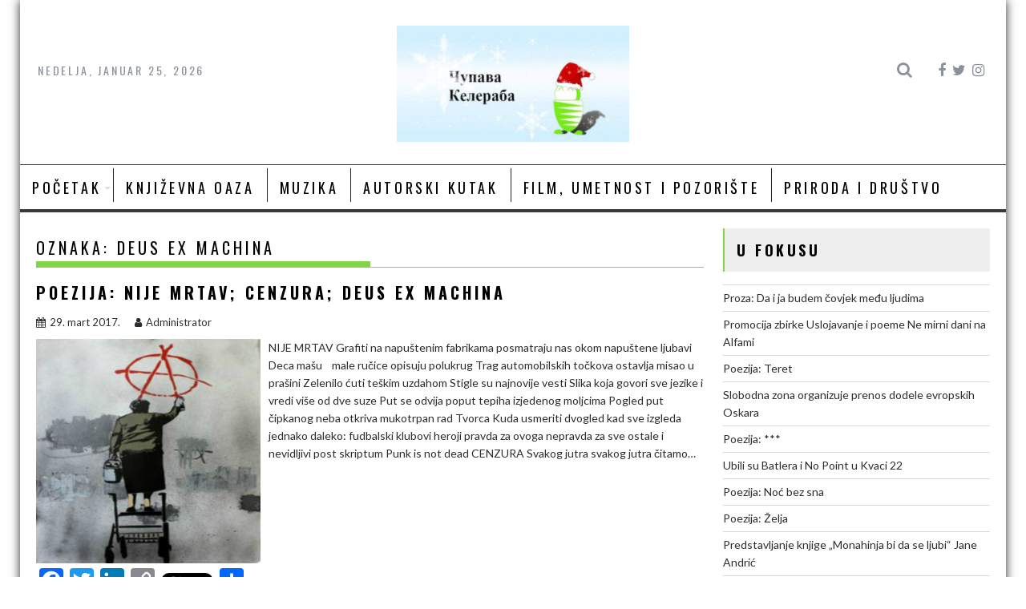

--- FILE ---
content_type: text/html; charset=UTF-8
request_url: https://www.cupavakeleraba.com/tag/deus-ex-machina/
body_size: 79560
content:
<!DOCTYPE html><html dir="ltr" lang="sr-RS" prefix="og: https://ogp.me/ns#" prefix="og: http://ogp.me/ns#">
			<head>

				<meta charset="UTF-8">
		<meta name="viewport" content="width=device-width, initial-scale=1">
		<link rel="profile" href="http://gmpg.org/xfn/11">
		<link rel="pingback" href="https://www.cupavakeleraba.com/xmlrpc.php">
		<title>Deus ex machina - Čupava Keleraba</title>

		<!-- All in One SEO 4.9.3 - aioseo.com -->
	<meta name="robots" content="max-image-preview:large" />
	<link rel="canonical" href="https://www.cupavakeleraba.com/tag/deus-ex-machina/" />
	<meta name="generator" content="All in One SEO (AIOSEO) 4.9.3" />
		<script type="application/ld+json" class="aioseo-schema">
			{"@context":"https:\/\/schema.org","@graph":[{"@type":"BreadcrumbList","@id":"https:\/\/www.cupavakeleraba.com\/tag\/deus-ex-machina\/#breadcrumblist","itemListElement":[{"@type":"ListItem","@id":"https:\/\/www.cupavakeleraba.com#listItem","position":1,"name":"Home","item":"https:\/\/www.cupavakeleraba.com","nextItem":{"@type":"ListItem","@id":"https:\/\/www.cupavakeleraba.com\/tag\/deus-ex-machina\/#listItem","name":"Deus ex machina"}},{"@type":"ListItem","@id":"https:\/\/www.cupavakeleraba.com\/tag\/deus-ex-machina\/#listItem","position":2,"name":"Deus ex machina","previousItem":{"@type":"ListItem","@id":"https:\/\/www.cupavakeleraba.com#listItem","name":"Home"}}]},{"@type":"CollectionPage","@id":"https:\/\/www.cupavakeleraba.com\/tag\/deus-ex-machina\/#collectionpage","url":"https:\/\/www.cupavakeleraba.com\/tag\/deus-ex-machina\/","name":"Deus ex machina - \u010cupava Keleraba","inLanguage":"sr-RS","isPartOf":{"@id":"https:\/\/www.cupavakeleraba.com\/#website"},"breadcrumb":{"@id":"https:\/\/www.cupavakeleraba.com\/tag\/deus-ex-machina\/#breadcrumblist"}},{"@type":"Organization","@id":"https:\/\/www.cupavakeleraba.com\/#organization","name":"\u010cupava Keleraba","description":"Sajt posve\u0107en promociji kulture i dru\u0161tva","url":"https:\/\/www.cupavakeleraba.com\/","telephone":"+381643111314","logo":{"@type":"ImageObject","url":"https:\/\/www.cupavakeleraba.com\/","@id":"https:\/\/www.cupavakeleraba.com\/tag\/deus-ex-machina\/#organizationLogo"},"image":{"@id":"https:\/\/www.cupavakeleraba.com\/tag\/deus-ex-machina\/#organizationLogo"},"sameAs":["https:\/\/facebook.com\/","https:\/\/instagram.com\/"]},{"@type":"WebSite","@id":"https:\/\/www.cupavakeleraba.com\/#website","url":"https:\/\/www.cupavakeleraba.com\/","name":"\u010cupava Keleraba","description":"Sajt posve\u0107en promociji kulture i dru\u0161tva","inLanguage":"sr-RS","publisher":{"@id":"https:\/\/www.cupavakeleraba.com\/#organization"}}]}
		</script>
		<!-- All in One SEO -->

<link rel='dns-prefetch' href='//static.addtoany.com' />
<link rel='dns-prefetch' href='//fonts.googleapis.com' />
<link rel="alternate" type="application/rss+xml" title="Čupava Keleraba &raquo; dovod" href="https://www.cupavakeleraba.com/feed/" />
<link rel="alternate" type="application/rss+xml" title="Čupava Keleraba &raquo; dovod komentara" href="https://www.cupavakeleraba.com/comments/feed/" />
<link rel="alternate" type="application/rss+xml" title="Čupava Keleraba &raquo; dovod oznake Deus ex machina" href="https://www.cupavakeleraba.com/tag/deus-ex-machina/feed/" />
		<!-- This site uses the Google Analytics by MonsterInsights plugin v9.11.1 - Using Analytics tracking - https://www.monsterinsights.com/ -->
							<script src="//www.googletagmanager.com/gtag/js?id=G-T8J7QYBTVQ"  data-cfasync="false" data-wpfc-render="false" type="text/javascript" async></script>
			<script data-cfasync="false" data-wpfc-render="false" type="text/javascript">
				var mi_version = '9.11.1';
				var mi_track_user = true;
				var mi_no_track_reason = '';
								var MonsterInsightsDefaultLocations = {"page_location":"https:\/\/www.cupavakeleraba.com\/tag\/deus-ex-machina\/"};
								if ( typeof MonsterInsightsPrivacyGuardFilter === 'function' ) {
					var MonsterInsightsLocations = (typeof MonsterInsightsExcludeQuery === 'object') ? MonsterInsightsPrivacyGuardFilter( MonsterInsightsExcludeQuery ) : MonsterInsightsPrivacyGuardFilter( MonsterInsightsDefaultLocations );
				} else {
					var MonsterInsightsLocations = (typeof MonsterInsightsExcludeQuery === 'object') ? MonsterInsightsExcludeQuery : MonsterInsightsDefaultLocations;
				}

								var disableStrs = [
										'ga-disable-G-T8J7QYBTVQ',
									];

				/* Function to detect opted out users */
				function __gtagTrackerIsOptedOut() {
					for (var index = 0; index < disableStrs.length; index++) {
						if (document.cookie.indexOf(disableStrs[index] + '=true') > -1) {
							return true;
						}
					}

					return false;
				}

				/* Disable tracking if the opt-out cookie exists. */
				if (__gtagTrackerIsOptedOut()) {
					for (var index = 0; index < disableStrs.length; index++) {
						window[disableStrs[index]] = true;
					}
				}

				/* Opt-out function */
				function __gtagTrackerOptout() {
					for (var index = 0; index < disableStrs.length; index++) {
						document.cookie = disableStrs[index] + '=true; expires=Thu, 31 Dec 2099 23:59:59 UTC; path=/';
						window[disableStrs[index]] = true;
					}
				}

				if ('undefined' === typeof gaOptout) {
					function gaOptout() {
						__gtagTrackerOptout();
					}
				}
								window.dataLayer = window.dataLayer || [];

				window.MonsterInsightsDualTracker = {
					helpers: {},
					trackers: {},
				};
				if (mi_track_user) {
					function __gtagDataLayer() {
						dataLayer.push(arguments);
					}

					function __gtagTracker(type, name, parameters) {
						if (!parameters) {
							parameters = {};
						}

						if (parameters.send_to) {
							__gtagDataLayer.apply(null, arguments);
							return;
						}

						if (type === 'event') {
														parameters.send_to = monsterinsights_frontend.v4_id;
							var hookName = name;
							if (typeof parameters['event_category'] !== 'undefined') {
								hookName = parameters['event_category'] + ':' + name;
							}

							if (typeof MonsterInsightsDualTracker.trackers[hookName] !== 'undefined') {
								MonsterInsightsDualTracker.trackers[hookName](parameters);
							} else {
								__gtagDataLayer('event', name, parameters);
							}
							
						} else {
							__gtagDataLayer.apply(null, arguments);
						}
					}

					__gtagTracker('js', new Date());
					__gtagTracker('set', {
						'developer_id.dZGIzZG': true,
											});
					if ( MonsterInsightsLocations.page_location ) {
						__gtagTracker('set', MonsterInsightsLocations);
					}
										__gtagTracker('config', 'G-T8J7QYBTVQ', {"forceSSL":"true"} );
										window.gtag = __gtagTracker;										(function () {
						/* https://developers.google.com/analytics/devguides/collection/analyticsjs/ */
						/* ga and __gaTracker compatibility shim. */
						var noopfn = function () {
							return null;
						};
						var newtracker = function () {
							return new Tracker();
						};
						var Tracker = function () {
							return null;
						};
						var p = Tracker.prototype;
						p.get = noopfn;
						p.set = noopfn;
						p.send = function () {
							var args = Array.prototype.slice.call(arguments);
							args.unshift('send');
							__gaTracker.apply(null, args);
						};
						var __gaTracker = function () {
							var len = arguments.length;
							if (len === 0) {
								return;
							}
							var f = arguments[len - 1];
							if (typeof f !== 'object' || f === null || typeof f.hitCallback !== 'function') {
								if ('send' === arguments[0]) {
									var hitConverted, hitObject = false, action;
									if ('event' === arguments[1]) {
										if ('undefined' !== typeof arguments[3]) {
											hitObject = {
												'eventAction': arguments[3],
												'eventCategory': arguments[2],
												'eventLabel': arguments[4],
												'value': arguments[5] ? arguments[5] : 1,
											}
										}
									}
									if ('pageview' === arguments[1]) {
										if ('undefined' !== typeof arguments[2]) {
											hitObject = {
												'eventAction': 'page_view',
												'page_path': arguments[2],
											}
										}
									}
									if (typeof arguments[2] === 'object') {
										hitObject = arguments[2];
									}
									if (typeof arguments[5] === 'object') {
										Object.assign(hitObject, arguments[5]);
									}
									if ('undefined' !== typeof arguments[1].hitType) {
										hitObject = arguments[1];
										if ('pageview' === hitObject.hitType) {
											hitObject.eventAction = 'page_view';
										}
									}
									if (hitObject) {
										action = 'timing' === arguments[1].hitType ? 'timing_complete' : hitObject.eventAction;
										hitConverted = mapArgs(hitObject);
										__gtagTracker('event', action, hitConverted);
									}
								}
								return;
							}

							function mapArgs(args) {
								var arg, hit = {};
								var gaMap = {
									'eventCategory': 'event_category',
									'eventAction': 'event_action',
									'eventLabel': 'event_label',
									'eventValue': 'event_value',
									'nonInteraction': 'non_interaction',
									'timingCategory': 'event_category',
									'timingVar': 'name',
									'timingValue': 'value',
									'timingLabel': 'event_label',
									'page': 'page_path',
									'location': 'page_location',
									'title': 'page_title',
									'referrer' : 'page_referrer',
								};
								for (arg in args) {
																		if (!(!args.hasOwnProperty(arg) || !gaMap.hasOwnProperty(arg))) {
										hit[gaMap[arg]] = args[arg];
									} else {
										hit[arg] = args[arg];
									}
								}
								return hit;
							}

							try {
								f.hitCallback();
							} catch (ex) {
							}
						};
						__gaTracker.create = newtracker;
						__gaTracker.getByName = newtracker;
						__gaTracker.getAll = function () {
							return [];
						};
						__gaTracker.remove = noopfn;
						__gaTracker.loaded = true;
						window['__gaTracker'] = __gaTracker;
					})();
									} else {
										console.log("");
					(function () {
						function __gtagTracker() {
							return null;
						}

						window['__gtagTracker'] = __gtagTracker;
						window['gtag'] = __gtagTracker;
					})();
									}
			</script>
							<!-- / Google Analytics by MonsterInsights -->
		<style id='wp-img-auto-sizes-contain-inline-css' type='text/css'>
img:is([sizes=auto i],[sizes^="auto," i]){contain-intrinsic-size:3000px 1500px}
/*# sourceURL=wp-img-auto-sizes-contain-inline-css */
</style>
<style id='wp-emoji-styles-inline-css' type='text/css'>

	img.wp-smiley, img.emoji {
		display: inline !important;
		border: none !important;
		box-shadow: none !important;
		height: 1em !important;
		width: 1em !important;
		margin: 0 0.07em !important;
		vertical-align: -0.1em !important;
		background: none !important;
		padding: 0 !important;
	}
/*# sourceURL=wp-emoji-styles-inline-css */
</style>
<style id='wp-block-library-inline-css' type='text/css'>
:root{--wp-block-synced-color:#7a00df;--wp-block-synced-color--rgb:122,0,223;--wp-bound-block-color:var(--wp-block-synced-color);--wp-editor-canvas-background:#ddd;--wp-admin-theme-color:#007cba;--wp-admin-theme-color--rgb:0,124,186;--wp-admin-theme-color-darker-10:#006ba1;--wp-admin-theme-color-darker-10--rgb:0,107,160.5;--wp-admin-theme-color-darker-20:#005a87;--wp-admin-theme-color-darker-20--rgb:0,90,135;--wp-admin-border-width-focus:2px}@media (min-resolution:192dpi){:root{--wp-admin-border-width-focus:1.5px}}.wp-element-button{cursor:pointer}:root .has-very-light-gray-background-color{background-color:#eee}:root .has-very-dark-gray-background-color{background-color:#313131}:root .has-very-light-gray-color{color:#eee}:root .has-very-dark-gray-color{color:#313131}:root .has-vivid-green-cyan-to-vivid-cyan-blue-gradient-background{background:linear-gradient(135deg,#00d084,#0693e3)}:root .has-purple-crush-gradient-background{background:linear-gradient(135deg,#34e2e4,#4721fb 50%,#ab1dfe)}:root .has-hazy-dawn-gradient-background{background:linear-gradient(135deg,#faaca8,#dad0ec)}:root .has-subdued-olive-gradient-background{background:linear-gradient(135deg,#fafae1,#67a671)}:root .has-atomic-cream-gradient-background{background:linear-gradient(135deg,#fdd79a,#004a59)}:root .has-nightshade-gradient-background{background:linear-gradient(135deg,#330968,#31cdcf)}:root .has-midnight-gradient-background{background:linear-gradient(135deg,#020381,#2874fc)}:root{--wp--preset--font-size--normal:16px;--wp--preset--font-size--huge:42px}.has-regular-font-size{font-size:1em}.has-larger-font-size{font-size:2.625em}.has-normal-font-size{font-size:var(--wp--preset--font-size--normal)}.has-huge-font-size{font-size:var(--wp--preset--font-size--huge)}.has-text-align-center{text-align:center}.has-text-align-left{text-align:left}.has-text-align-right{text-align:right}.has-fit-text{white-space:nowrap!important}#end-resizable-editor-section{display:none}.aligncenter{clear:both}.items-justified-left{justify-content:flex-start}.items-justified-center{justify-content:center}.items-justified-right{justify-content:flex-end}.items-justified-space-between{justify-content:space-between}.screen-reader-text{border:0;clip-path:inset(50%);height:1px;margin:-1px;overflow:hidden;padding:0;position:absolute;width:1px;word-wrap:normal!important}.screen-reader-text:focus{background-color:#ddd;clip-path:none;color:#444;display:block;font-size:1em;height:auto;left:5px;line-height:normal;padding:15px 23px 14px;text-decoration:none;top:5px;width:auto;z-index:100000}html :where(.has-border-color){border-style:solid}html :where([style*=border-top-color]){border-top-style:solid}html :where([style*=border-right-color]){border-right-style:solid}html :where([style*=border-bottom-color]){border-bottom-style:solid}html :where([style*=border-left-color]){border-left-style:solid}html :where([style*=border-width]){border-style:solid}html :where([style*=border-top-width]){border-top-style:solid}html :where([style*=border-right-width]){border-right-style:solid}html :where([style*=border-bottom-width]){border-bottom-style:solid}html :where([style*=border-left-width]){border-left-style:solid}html :where(img[class*=wp-image-]){height:auto;max-width:100%}:where(figure){margin:0 0 1em}html :where(.is-position-sticky){--wp-admin--admin-bar--position-offset:var(--wp-admin--admin-bar--height,0px)}@media screen and (max-width:600px){html :where(.is-position-sticky){--wp-admin--admin-bar--position-offset:0px}}

/*# sourceURL=wp-block-library-inline-css */
</style><style id='wp-block-image-inline-css' type='text/css'>
.wp-block-image>a,.wp-block-image>figure>a{display:inline-block}.wp-block-image img{box-sizing:border-box;height:auto;max-width:100%;vertical-align:bottom}@media not (prefers-reduced-motion){.wp-block-image img.hide{visibility:hidden}.wp-block-image img.show{animation:show-content-image .4s}}.wp-block-image[style*=border-radius] img,.wp-block-image[style*=border-radius]>a{border-radius:inherit}.wp-block-image.has-custom-border img{box-sizing:border-box}.wp-block-image.aligncenter{text-align:center}.wp-block-image.alignfull>a,.wp-block-image.alignwide>a{width:100%}.wp-block-image.alignfull img,.wp-block-image.alignwide img{height:auto;width:100%}.wp-block-image .aligncenter,.wp-block-image .alignleft,.wp-block-image .alignright,.wp-block-image.aligncenter,.wp-block-image.alignleft,.wp-block-image.alignright{display:table}.wp-block-image .aligncenter>figcaption,.wp-block-image .alignleft>figcaption,.wp-block-image .alignright>figcaption,.wp-block-image.aligncenter>figcaption,.wp-block-image.alignleft>figcaption,.wp-block-image.alignright>figcaption{caption-side:bottom;display:table-caption}.wp-block-image .alignleft{float:left;margin:.5em 1em .5em 0}.wp-block-image .alignright{float:right;margin:.5em 0 .5em 1em}.wp-block-image .aligncenter{margin-left:auto;margin-right:auto}.wp-block-image :where(figcaption){margin-bottom:1em;margin-top:.5em}.wp-block-image.is-style-circle-mask img{border-radius:9999px}@supports ((-webkit-mask-image:none) or (mask-image:none)) or (-webkit-mask-image:none){.wp-block-image.is-style-circle-mask img{border-radius:0;-webkit-mask-image:url('data:image/svg+xml;utf8,<svg viewBox="0 0 100 100" xmlns="http://www.w3.org/2000/svg"><circle cx="50" cy="50" r="50"/></svg>');mask-image:url('data:image/svg+xml;utf8,<svg viewBox="0 0 100 100" xmlns="http://www.w3.org/2000/svg"><circle cx="50" cy="50" r="50"/></svg>');mask-mode:alpha;-webkit-mask-position:center;mask-position:center;-webkit-mask-repeat:no-repeat;mask-repeat:no-repeat;-webkit-mask-size:contain;mask-size:contain}}:root :where(.wp-block-image.is-style-rounded img,.wp-block-image .is-style-rounded img){border-radius:9999px}.wp-block-image figure{margin:0}.wp-lightbox-container{display:flex;flex-direction:column;position:relative}.wp-lightbox-container img{cursor:zoom-in}.wp-lightbox-container img:hover+button{opacity:1}.wp-lightbox-container button{align-items:center;backdrop-filter:blur(16px) saturate(180%);background-color:#5a5a5a40;border:none;border-radius:4px;cursor:zoom-in;display:flex;height:20px;justify-content:center;opacity:0;padding:0;position:absolute;right:16px;text-align:center;top:16px;width:20px;z-index:100}@media not (prefers-reduced-motion){.wp-lightbox-container button{transition:opacity .2s ease}}.wp-lightbox-container button:focus-visible{outline:3px auto #5a5a5a40;outline:3px auto -webkit-focus-ring-color;outline-offset:3px}.wp-lightbox-container button:hover{cursor:pointer;opacity:1}.wp-lightbox-container button:focus{opacity:1}.wp-lightbox-container button:focus,.wp-lightbox-container button:hover,.wp-lightbox-container button:not(:hover):not(:active):not(.has-background){background-color:#5a5a5a40;border:none}.wp-lightbox-overlay{box-sizing:border-box;cursor:zoom-out;height:100vh;left:0;overflow:hidden;position:fixed;top:0;visibility:hidden;width:100%;z-index:100000}.wp-lightbox-overlay .close-button{align-items:center;cursor:pointer;display:flex;justify-content:center;min-height:40px;min-width:40px;padding:0;position:absolute;right:calc(env(safe-area-inset-right) + 16px);top:calc(env(safe-area-inset-top) + 16px);z-index:5000000}.wp-lightbox-overlay .close-button:focus,.wp-lightbox-overlay .close-button:hover,.wp-lightbox-overlay .close-button:not(:hover):not(:active):not(.has-background){background:none;border:none}.wp-lightbox-overlay .lightbox-image-container{height:var(--wp--lightbox-container-height);left:50%;overflow:hidden;position:absolute;top:50%;transform:translate(-50%,-50%);transform-origin:top left;width:var(--wp--lightbox-container-width);z-index:9999999999}.wp-lightbox-overlay .wp-block-image{align-items:center;box-sizing:border-box;display:flex;height:100%;justify-content:center;margin:0;position:relative;transform-origin:0 0;width:100%;z-index:3000000}.wp-lightbox-overlay .wp-block-image img{height:var(--wp--lightbox-image-height);min-height:var(--wp--lightbox-image-height);min-width:var(--wp--lightbox-image-width);width:var(--wp--lightbox-image-width)}.wp-lightbox-overlay .wp-block-image figcaption{display:none}.wp-lightbox-overlay button{background:none;border:none}.wp-lightbox-overlay .scrim{background-color:#fff;height:100%;opacity:.9;position:absolute;width:100%;z-index:2000000}.wp-lightbox-overlay.active{visibility:visible}@media not (prefers-reduced-motion){.wp-lightbox-overlay.active{animation:turn-on-visibility .25s both}.wp-lightbox-overlay.active img{animation:turn-on-visibility .35s both}.wp-lightbox-overlay.show-closing-animation:not(.active){animation:turn-off-visibility .35s both}.wp-lightbox-overlay.show-closing-animation:not(.active) img{animation:turn-off-visibility .25s both}.wp-lightbox-overlay.zoom.active{animation:none;opacity:1;visibility:visible}.wp-lightbox-overlay.zoom.active .lightbox-image-container{animation:lightbox-zoom-in .4s}.wp-lightbox-overlay.zoom.active .lightbox-image-container img{animation:none}.wp-lightbox-overlay.zoom.active .scrim{animation:turn-on-visibility .4s forwards}.wp-lightbox-overlay.zoom.show-closing-animation:not(.active){animation:none}.wp-lightbox-overlay.zoom.show-closing-animation:not(.active) .lightbox-image-container{animation:lightbox-zoom-out .4s}.wp-lightbox-overlay.zoom.show-closing-animation:not(.active) .lightbox-image-container img{animation:none}.wp-lightbox-overlay.zoom.show-closing-animation:not(.active) .scrim{animation:turn-off-visibility .4s forwards}}@keyframes show-content-image{0%{visibility:hidden}99%{visibility:hidden}to{visibility:visible}}@keyframes turn-on-visibility{0%{opacity:0}to{opacity:1}}@keyframes turn-off-visibility{0%{opacity:1;visibility:visible}99%{opacity:0;visibility:visible}to{opacity:0;visibility:hidden}}@keyframes lightbox-zoom-in{0%{transform:translate(calc((-100vw + var(--wp--lightbox-scrollbar-width))/2 + var(--wp--lightbox-initial-left-position)),calc(-50vh + var(--wp--lightbox-initial-top-position))) scale(var(--wp--lightbox-scale))}to{transform:translate(-50%,-50%) scale(1)}}@keyframes lightbox-zoom-out{0%{transform:translate(-50%,-50%) scale(1);visibility:visible}99%{visibility:visible}to{transform:translate(calc((-100vw + var(--wp--lightbox-scrollbar-width))/2 + var(--wp--lightbox-initial-left-position)),calc(-50vh + var(--wp--lightbox-initial-top-position))) scale(var(--wp--lightbox-scale));visibility:hidden}}
/*# sourceURL=https://www.cupavakeleraba.com/wp-includes/blocks/image/style.min.css */
</style>
<style id='wp-block-image-theme-inline-css' type='text/css'>
:root :where(.wp-block-image figcaption){color:#555;font-size:13px;text-align:center}.is-dark-theme :root :where(.wp-block-image figcaption){color:#ffffffa6}.wp-block-image{margin:0 0 1em}
/*# sourceURL=https://www.cupavakeleraba.com/wp-includes/blocks/image/theme.min.css */
</style>
<style id='global-styles-inline-css' type='text/css'>
:root{--wp--preset--aspect-ratio--square: 1;--wp--preset--aspect-ratio--4-3: 4/3;--wp--preset--aspect-ratio--3-4: 3/4;--wp--preset--aspect-ratio--3-2: 3/2;--wp--preset--aspect-ratio--2-3: 2/3;--wp--preset--aspect-ratio--16-9: 16/9;--wp--preset--aspect-ratio--9-16: 9/16;--wp--preset--color--black: #000000;--wp--preset--color--cyan-bluish-gray: #abb8c3;--wp--preset--color--white: #ffffff;--wp--preset--color--pale-pink: #f78da7;--wp--preset--color--vivid-red: #cf2e2e;--wp--preset--color--luminous-vivid-orange: #ff6900;--wp--preset--color--luminous-vivid-amber: #fcb900;--wp--preset--color--light-green-cyan: #7bdcb5;--wp--preset--color--vivid-green-cyan: #00d084;--wp--preset--color--pale-cyan-blue: #8ed1fc;--wp--preset--color--vivid-cyan-blue: #0693e3;--wp--preset--color--vivid-purple: #9b51e0;--wp--preset--gradient--vivid-cyan-blue-to-vivid-purple: linear-gradient(135deg,rgb(6,147,227) 0%,rgb(155,81,224) 100%);--wp--preset--gradient--light-green-cyan-to-vivid-green-cyan: linear-gradient(135deg,rgb(122,220,180) 0%,rgb(0,208,130) 100%);--wp--preset--gradient--luminous-vivid-amber-to-luminous-vivid-orange: linear-gradient(135deg,rgb(252,185,0) 0%,rgb(255,105,0) 100%);--wp--preset--gradient--luminous-vivid-orange-to-vivid-red: linear-gradient(135deg,rgb(255,105,0) 0%,rgb(207,46,46) 100%);--wp--preset--gradient--very-light-gray-to-cyan-bluish-gray: linear-gradient(135deg,rgb(238,238,238) 0%,rgb(169,184,195) 100%);--wp--preset--gradient--cool-to-warm-spectrum: linear-gradient(135deg,rgb(74,234,220) 0%,rgb(151,120,209) 20%,rgb(207,42,186) 40%,rgb(238,44,130) 60%,rgb(251,105,98) 80%,rgb(254,248,76) 100%);--wp--preset--gradient--blush-light-purple: linear-gradient(135deg,rgb(255,206,236) 0%,rgb(152,150,240) 100%);--wp--preset--gradient--blush-bordeaux: linear-gradient(135deg,rgb(254,205,165) 0%,rgb(254,45,45) 50%,rgb(107,0,62) 100%);--wp--preset--gradient--luminous-dusk: linear-gradient(135deg,rgb(255,203,112) 0%,rgb(199,81,192) 50%,rgb(65,88,208) 100%);--wp--preset--gradient--pale-ocean: linear-gradient(135deg,rgb(255,245,203) 0%,rgb(182,227,212) 50%,rgb(51,167,181) 100%);--wp--preset--gradient--electric-grass: linear-gradient(135deg,rgb(202,248,128) 0%,rgb(113,206,126) 100%);--wp--preset--gradient--midnight: linear-gradient(135deg,rgb(2,3,129) 0%,rgb(40,116,252) 100%);--wp--preset--font-size--small: 13px;--wp--preset--font-size--medium: 20px;--wp--preset--font-size--large: 36px;--wp--preset--font-size--x-large: 42px;--wp--preset--spacing--20: 0.44rem;--wp--preset--spacing--30: 0.67rem;--wp--preset--spacing--40: 1rem;--wp--preset--spacing--50: 1.5rem;--wp--preset--spacing--60: 2.25rem;--wp--preset--spacing--70: 3.38rem;--wp--preset--spacing--80: 5.06rem;--wp--preset--shadow--natural: 6px 6px 9px rgba(0, 0, 0, 0.2);--wp--preset--shadow--deep: 12px 12px 50px rgba(0, 0, 0, 0.4);--wp--preset--shadow--sharp: 6px 6px 0px rgba(0, 0, 0, 0.2);--wp--preset--shadow--outlined: 6px 6px 0px -3px rgb(255, 255, 255), 6px 6px rgb(0, 0, 0);--wp--preset--shadow--crisp: 6px 6px 0px rgb(0, 0, 0);}:where(.is-layout-flex){gap: 0.5em;}:where(.is-layout-grid){gap: 0.5em;}body .is-layout-flex{display: flex;}.is-layout-flex{flex-wrap: wrap;align-items: center;}.is-layout-flex > :is(*, div){margin: 0;}body .is-layout-grid{display: grid;}.is-layout-grid > :is(*, div){margin: 0;}:where(.wp-block-columns.is-layout-flex){gap: 2em;}:where(.wp-block-columns.is-layout-grid){gap: 2em;}:where(.wp-block-post-template.is-layout-flex){gap: 1.25em;}:where(.wp-block-post-template.is-layout-grid){gap: 1.25em;}.has-black-color{color: var(--wp--preset--color--black) !important;}.has-cyan-bluish-gray-color{color: var(--wp--preset--color--cyan-bluish-gray) !important;}.has-white-color{color: var(--wp--preset--color--white) !important;}.has-pale-pink-color{color: var(--wp--preset--color--pale-pink) !important;}.has-vivid-red-color{color: var(--wp--preset--color--vivid-red) !important;}.has-luminous-vivid-orange-color{color: var(--wp--preset--color--luminous-vivid-orange) !important;}.has-luminous-vivid-amber-color{color: var(--wp--preset--color--luminous-vivid-amber) !important;}.has-light-green-cyan-color{color: var(--wp--preset--color--light-green-cyan) !important;}.has-vivid-green-cyan-color{color: var(--wp--preset--color--vivid-green-cyan) !important;}.has-pale-cyan-blue-color{color: var(--wp--preset--color--pale-cyan-blue) !important;}.has-vivid-cyan-blue-color{color: var(--wp--preset--color--vivid-cyan-blue) !important;}.has-vivid-purple-color{color: var(--wp--preset--color--vivid-purple) !important;}.has-black-background-color{background-color: var(--wp--preset--color--black) !important;}.has-cyan-bluish-gray-background-color{background-color: var(--wp--preset--color--cyan-bluish-gray) !important;}.has-white-background-color{background-color: var(--wp--preset--color--white) !important;}.has-pale-pink-background-color{background-color: var(--wp--preset--color--pale-pink) !important;}.has-vivid-red-background-color{background-color: var(--wp--preset--color--vivid-red) !important;}.has-luminous-vivid-orange-background-color{background-color: var(--wp--preset--color--luminous-vivid-orange) !important;}.has-luminous-vivid-amber-background-color{background-color: var(--wp--preset--color--luminous-vivid-amber) !important;}.has-light-green-cyan-background-color{background-color: var(--wp--preset--color--light-green-cyan) !important;}.has-vivid-green-cyan-background-color{background-color: var(--wp--preset--color--vivid-green-cyan) !important;}.has-pale-cyan-blue-background-color{background-color: var(--wp--preset--color--pale-cyan-blue) !important;}.has-vivid-cyan-blue-background-color{background-color: var(--wp--preset--color--vivid-cyan-blue) !important;}.has-vivid-purple-background-color{background-color: var(--wp--preset--color--vivid-purple) !important;}.has-black-border-color{border-color: var(--wp--preset--color--black) !important;}.has-cyan-bluish-gray-border-color{border-color: var(--wp--preset--color--cyan-bluish-gray) !important;}.has-white-border-color{border-color: var(--wp--preset--color--white) !important;}.has-pale-pink-border-color{border-color: var(--wp--preset--color--pale-pink) !important;}.has-vivid-red-border-color{border-color: var(--wp--preset--color--vivid-red) !important;}.has-luminous-vivid-orange-border-color{border-color: var(--wp--preset--color--luminous-vivid-orange) !important;}.has-luminous-vivid-amber-border-color{border-color: var(--wp--preset--color--luminous-vivid-amber) !important;}.has-light-green-cyan-border-color{border-color: var(--wp--preset--color--light-green-cyan) !important;}.has-vivid-green-cyan-border-color{border-color: var(--wp--preset--color--vivid-green-cyan) !important;}.has-pale-cyan-blue-border-color{border-color: var(--wp--preset--color--pale-cyan-blue) !important;}.has-vivid-cyan-blue-border-color{border-color: var(--wp--preset--color--vivid-cyan-blue) !important;}.has-vivid-purple-border-color{border-color: var(--wp--preset--color--vivid-purple) !important;}.has-vivid-cyan-blue-to-vivid-purple-gradient-background{background: var(--wp--preset--gradient--vivid-cyan-blue-to-vivid-purple) !important;}.has-light-green-cyan-to-vivid-green-cyan-gradient-background{background: var(--wp--preset--gradient--light-green-cyan-to-vivid-green-cyan) !important;}.has-luminous-vivid-amber-to-luminous-vivid-orange-gradient-background{background: var(--wp--preset--gradient--luminous-vivid-amber-to-luminous-vivid-orange) !important;}.has-luminous-vivid-orange-to-vivid-red-gradient-background{background: var(--wp--preset--gradient--luminous-vivid-orange-to-vivid-red) !important;}.has-very-light-gray-to-cyan-bluish-gray-gradient-background{background: var(--wp--preset--gradient--very-light-gray-to-cyan-bluish-gray) !important;}.has-cool-to-warm-spectrum-gradient-background{background: var(--wp--preset--gradient--cool-to-warm-spectrum) !important;}.has-blush-light-purple-gradient-background{background: var(--wp--preset--gradient--blush-light-purple) !important;}.has-blush-bordeaux-gradient-background{background: var(--wp--preset--gradient--blush-bordeaux) !important;}.has-luminous-dusk-gradient-background{background: var(--wp--preset--gradient--luminous-dusk) !important;}.has-pale-ocean-gradient-background{background: var(--wp--preset--gradient--pale-ocean) !important;}.has-electric-grass-gradient-background{background: var(--wp--preset--gradient--electric-grass) !important;}.has-midnight-gradient-background{background: var(--wp--preset--gradient--midnight) !important;}.has-small-font-size{font-size: var(--wp--preset--font-size--small) !important;}.has-medium-font-size{font-size: var(--wp--preset--font-size--medium) !important;}.has-large-font-size{font-size: var(--wp--preset--font-size--large) !important;}.has-x-large-font-size{font-size: var(--wp--preset--font-size--x-large) !important;}
/*# sourceURL=global-styles-inline-css */
</style>

<style id='classic-theme-styles-inline-css' type='text/css'>
/*! This file is auto-generated */
.wp-block-button__link{color:#fff;background-color:#32373c;border-radius:9999px;box-shadow:none;text-decoration:none;padding:calc(.667em + 2px) calc(1.333em + 2px);font-size:1.125em}.wp-block-file__button{background:#32373c;color:#fff;text-decoration:none}
/*# sourceURL=/wp-includes/css/classic-themes.min.css */
</style>
<link rel='stylesheet' id='fontawesome-css' href='https://www.cupavakeleraba.com/wp-content/plugins/gutentor/assets/library/font-awesome-4.7.0/css/font-awesome.min.css?ver=4' type='text/css' media='all' />
<link rel='stylesheet' id='wpness-grid-css' href='https://www.cupavakeleraba.com/wp-content/plugins/gutentor/assets/library/wpness-grid/wpness-grid.css?ver=1.0.0' type='text/css' media='all' />
<link rel='stylesheet' id='animate-css' href='https://www.cupavakeleraba.com/wp-content/plugins/gutentor/assets/library/animatecss/animate.min.css?ver=3.7.2' type='text/css' media='all' />
<link rel='stylesheet' id='wp-components-css' href='https://www.cupavakeleraba.com/wp-includes/css/dist/components/style.min.css?ver=6.9' type='text/css' media='all' />
<link rel='stylesheet' id='wp-preferences-css' href='https://www.cupavakeleraba.com/wp-includes/css/dist/preferences/style.min.css?ver=6.9' type='text/css' media='all' />
<link rel='stylesheet' id='wp-block-editor-css' href='https://www.cupavakeleraba.com/wp-includes/css/dist/block-editor/style.min.css?ver=6.9' type='text/css' media='all' />
<link rel='stylesheet' id='wp-reusable-blocks-css' href='https://www.cupavakeleraba.com/wp-includes/css/dist/reusable-blocks/style.min.css?ver=6.9' type='text/css' media='all' />
<link rel='stylesheet' id='wp-patterns-css' href='https://www.cupavakeleraba.com/wp-includes/css/dist/patterns/style.min.css?ver=6.9' type='text/css' media='all' />
<link rel='stylesheet' id='wp-editor-css' href='https://www.cupavakeleraba.com/wp-includes/css/dist/editor/style.min.css?ver=6.9' type='text/css' media='all' />
<link rel='stylesheet' id='gutentor-css' href='https://www.cupavakeleraba.com/wp-content/plugins/gutentor/dist/blocks.style.build.css?ver=3.5.4' type='text/css' media='all' />
<link rel='stylesheet' id='bxslider-css' href='https://www.cupavakeleraba.com/wp-content/themes/acmeblog/assets/library/bxslider/css/jquery.bxslider.min.css?ver=4.2.5' type='text/css' media='all' />
<link rel='stylesheet' id='acmeblog-googleapis-css' href='//fonts.googleapis.com/css?family=Oswald%3A300%2C400%2C700%7CLato%3A400%2C700&#038;ver=1.0.1' type='text/css' media='all' />
<link rel='stylesheet' id='font-awesome-css' href='https://www.cupavakeleraba.com/wp-content/themes/acmeblog/assets/library/Font-Awesome/css/font-awesome.min.css?ver=4.7.0' type='text/css' media='all' />
<link rel='stylesheet' id='acmeblog-style-css' href='https://www.cupavakeleraba.com/wp-content/themes/acmeblog/style.css?ver=6.9' type='text/css' media='all' />
<style id='acmeblog-style-inline-css' type='text/css'>

            mark,
            .comment-form .form-submit input,
            .slider-section .cat-links a,
            #calendar_wrap #wp-calendar #today,
            #calendar_wrap #wp-calendar #today a,
            .wpcf7-form input.wpcf7-submit:hover,
            .breadcrumb{
                background: #82d646;
            }
            a:hover,
            .header-wrapper .menu li a:hover,
            .screen-reader-text:focus,
            .bn-content a:hover,
            .socials a:hover,
            .site-title a,
            .widget_search input#s,
            .besides-slider .post-title a:hover,
            .slider-feature-wrap a:hover,
            .slider-section .bx-controls-direction a,
            .besides-slider .beside-post:hover .beside-caption,
            .besides-slider .beside-post:hover .beside-caption a:hover,
            .featured-desc .above-entry-meta span:hover,
            .posted-on a:hover,
            .cat-links a:hover,
            .comments-link a:hover,
            .edit-link a:hover,
            .tags-links a:hover,
            .byline a:hover,
            .nav-links a:hover,
            #acmeblog-breadcrumbs a:hover,
            .wpcf7-form input.wpcf7-submit,
            .widget li a:hover,
            .header-wrapper .menu > li.current-menu-item > a,
            .header-wrapper .menu > li.current-menu-parent > a,
            .header-wrapper .menu > li.current_page_parent > a,
            .header-wrapper .menu > li.current_page_ancestor > a{
                color: #82d646;
            }
         .nav-links .nav-previous a:hover,
            .nav-links .nav-next a:hover{
                border-top: 1px solid #82d646;
            }
            .besides-slider .beside-post{
                border-bottom: 3px solid #82d646;
            }
            .page-header .page-title,
            .single .entry-header .entry-title{
                border-bottom: 1px solid #82d646;
            }
            .page-header .page-title:before,
            .single .entry-header .entry-title:before{
                border-bottom: 7px solid #82d646;
            }
            .wpcf7-form input.wpcf7-submit:hover,
            article.post.sticky,
            .comment-form .form-submit input,
            .read-more:hover{
                border: 2px solid #82d646;
            }
            .breadcrumb::after {
                border-left: 5px solid #82d646;
            }
            .rtl .breadcrumb::after {
                border-right: 5px solid #82d646;
                border-left:none;
            }
            .tagcloud a{
                border: 1px solid #82d646;
            }
            .widget-title{
                border-left: 2px solid #82d646;
            }
            .rtl .widget-title {
                border-right: 5px solid #82d646;
                border-left:none;
            }
         
            @media screen and (max-width:992px){
                .slicknav_btn.slicknav_open{
                    border: 1px solid #82d646;
                }
                .slicknav_btn.slicknav_open:before{
                    background: #82d646;
                    box-shadow: 0 6px 0 0 #82d646, 0 12px 0 0 #82d646;
                }
                .slicknav_nav li:hover > a,
                .slicknav_nav li.current-menu-ancestor a,
                .slicknav_nav li.current-menu-item  > a,
                .slicknav_nav li.current_page_item a,
                .slicknav_nav li.current_page_item .slicknav_item span,
                .slicknav_nav li .slicknav_item:hover a{
                    color: #82d646;
                }
            }
/*# sourceURL=acmeblog-style-inline-css */
</style>
<link rel='stylesheet' id='acmeblog-block-front-styles-css' href='https://www.cupavakeleraba.com/wp-content/themes/acmeblog/acmethemes/gutenberg/gutenberg-front.css?ver=1.0' type='text/css' media='all' />
<link rel='stylesheet' id='addtoany-css' href='https://www.cupavakeleraba.com/wp-content/plugins/add-to-any/addtoany.min.css?ver=1.16' type='text/css' media='all' />
<script type="text/javascript" src="https://www.cupavakeleraba.com/wp-content/plugins/google-analytics-for-wordpress/assets/js/frontend-gtag.min.js?ver=9.11.1" id="monsterinsights-frontend-script-js" async="async" data-wp-strategy="async"></script>
<script data-cfasync="false" data-wpfc-render="false" type="text/javascript" id='monsterinsights-frontend-script-js-extra'>/* <![CDATA[ */
var monsterinsights_frontend = {"js_events_tracking":"true","download_extensions":"doc,pdf,ppt,zip,xls,docx,pptx,xlsx","inbound_paths":"[]","home_url":"https:\/\/www.cupavakeleraba.com","hash_tracking":"false","v4_id":"G-T8J7QYBTVQ"};/* ]]> */
</script>
<script type="text/javascript" src="https://www.cupavakeleraba.com/wp-includes/js/jquery/jquery.min.js?ver=3.7.1" id="jquery-core-js"></script>
<script type="text/javascript" src="https://www.cupavakeleraba.com/wp-includes/js/jquery/jquery-migrate.min.js?ver=3.4.1" id="jquery-migrate-js"></script>
<script type="text/javascript" id="addtoany-core-js-before">
/* <![CDATA[ */
window.a2a_config=window.a2a_config||{};a2a_config.callbacks=[];a2a_config.overlays=[];a2a_config.templates={};a2a_localize = {
	Share: "Share",
	Save: "Save",
	Subscribe: "Subscribe",
	Email: "Email",
	Bookmark: "Bookmark",
	ShowAll: "Show all",
	ShowLess: "Show less",
	FindServices: "Find service(s)",
	FindAnyServiceToAddTo: "Instantly find any service to add to",
	PoweredBy: "Powered by",
	ShareViaEmail: "Share via email",
	SubscribeViaEmail: "Subscribe via email",
	BookmarkInYourBrowser: "Bookmark in your browser",
	BookmarkInstructions: "Press Ctrl+D or \u2318+D to bookmark this page",
	AddToYourFavorites: "Add to your favorites",
	SendFromWebOrProgram: "Send from any email address or email program",
	EmailProgram: "Email program",
	More: "More&#8230;",
	ThanksForSharing: "Thanks for sharing!",
	ThanksForFollowing: "Thanks for following!"
};


//# sourceURL=addtoany-core-js-before
/* ]]> */
</script>
<script type="text/javascript" defer src="https://static.addtoany.com/menu/page.js" id="addtoany-core-js"></script>
<script type="text/javascript" defer src="https://www.cupavakeleraba.com/wp-content/plugins/add-to-any/addtoany.min.js?ver=1.1" id="addtoany-jquery-js"></script>
<link rel="https://api.w.org/" href="https://www.cupavakeleraba.com/wp-json/" /><link rel="alternate" title="JSON" type="application/json" href="https://www.cupavakeleraba.com/wp-json/wp/v2/tags/1771" /><link rel="EditURI" type="application/rsd+xml" title="RSD" href="https://www.cupavakeleraba.com/xmlrpc.php?rsd" />
<meta name="generator" content="WordPress 6.9" />

            <!--/ Facebook Thumb Fixer Open Graph /-->
            <meta property="og:type" content="article" />
            <meta property="og:url" content="https://www.cupavakeleraba.com/2017/03/29/poezija-nije-mrtav-cenzura-deus-ex-machina/" />
            <meta property="og:title" content="Poezija: Nije mrtav; Cenzura; Deus ex machina" />
            <meta property="og:description" content="NIJE MRTAV Grafiti na napuštenim fabrikama posmatraju nas okom napuštene ljubavi Deca mašu    male ručice opisuju polukrug Trag automobilskih točkova ostavlja misao u prašini Zelenilo ćuti teškim uzdahom Stigle su najnovije vesti Slika koja govori sve jezike i vredi više od dve suze Put se odvija poput tepiha izjedenog moljcima Pogled put čipkanog neba otkriva mukotrpan rad Tvorca Kuda usmeriti dvogled kad sve izgleda jednako daleko: fudbalski klubovi heroji pravda za ovoga nepravda za sve ostale i nevidljivi post skriptum Punk is not dead CENZURA Svakog jutra svakog jutra čitamo&hellip;" />
            <meta property="og:site_name" content="Čupava Keleraba" />
            <meta property="og:image" content="https://www.cupavakeleraba.com/wp-content/uploads/2017/03/punk.jpg" />
            <meta property="og:image:alt" content="" />
            <meta property="og:image:width" content="400" />
            <meta property="og:image:height" content="400" />

            <meta itemscope itemtype="article" />
            <meta itemprop="description" content="NIJE MRTAV Grafiti na napuštenim fabrikama posmatraju nas okom napuštene ljubavi Deca mašu    male ručice opisuju polukrug Trag automobilskih točkova ostavlja misao u prašini Zelenilo ćuti teškim uzdahom Stigle su najnovije vesti Slika koja govori sve jezike i vredi više od dve suze Put se odvija poput tepiha izjedenog moljcima Pogled put čipkanog neba otkriva mukotrpan rad Tvorca Kuda usmeriti dvogled kad sve izgleda jednako daleko: fudbalski klubovi heroji pravda za ovoga nepravda za sve ostale i nevidljivi post skriptum Punk is not dead CENZURA Svakog jutra svakog jutra čitamo&hellip;" />
            <meta itemprop="image" content="https://www.cupavakeleraba.com/wp-content/uploads/2017/03/punk.jpg" />

            <meta name="twitter:card" content="summary_large_image" />
            <meta name="twitter:url" content="https://www.cupavakeleraba.com/2017/03/29/poezija-nije-mrtav-cenzura-deus-ex-machina/" />
            <meta name="twitter:title" content="Poezija: Nije mrtav; Cenzura; Deus ex machina" />
            <meta name="twitter:description" content="NIJE MRTAV Grafiti na napuštenim fabrikama posmatraju nas okom napuštene ljubavi Deca mašu    male ručice opisuju polukrug Trag automobilskih točkova ostavlja misao u prašini Zelenilo ćuti teškim uzdahom Stigle su najnovije vesti Slika koja govori sve jezike i vredi više od dve suze Put se odvija poput tepiha izjedenog moljcima Pogled put čipkanog neba otkriva mukotrpan rad Tvorca Kuda usmeriti dvogled kad sve izgleda jednako daleko: fudbalski klubovi heroji pravda za ovoga nepravda za sve ostale i nevidljivi post skriptum Punk is not dead CENZURA Svakog jutra svakog jutra čitamo&hellip;" />
            <meta name="twitter:image" content="https://www.cupavakeleraba.com/wp-content/uploads/2017/03/punk.jpg" />

            
	<meta property="fb:app_id" content="748178365318332" />
	

<!-- WordPress Facebook Open Graph protocol plugin (WPFBOGP v2.0.13) http://rynoweb.com/wordpress-plugins/ -->
<meta property="fb:admins" content="HKqqfTTwKP7"/>
<meta property="og:url" content="https://www.cupavakeleraba.com/tag/deus-ex-machina/"/>
<meta property="og:title" content="Poezija: Nije mrtav; Cenzura; Deus ex machina"/>
<meta property="og:site_name" content="Čupava Keleraba"/>
<meta property="og:description" content="Sajt posvećen promociji kulture i društva"/>
<meta property="og:type" content="website"/>
<meta property="og:image" content="https://www.cupavakeleraba.com/wp-content/uploads/2017/03/punk.jpg"/>
<meta property="og:locale" content="sr_rs"/>
<!-- // end wpfbogp -->
<link rel="icon" href="https://www.cupavakeleraba.com/wp-content/uploads/2018/12/cropped-cropped-novogodisnji-logo-2-1-32x32.jpg" sizes="32x32" />
<link rel="icon" href="https://www.cupavakeleraba.com/wp-content/uploads/2018/12/cropped-cropped-novogodisnji-logo-2-1-192x192.jpg" sizes="192x192" />
<link rel="apple-touch-icon" href="https://www.cupavakeleraba.com/wp-content/uploads/2018/12/cropped-cropped-novogodisnji-logo-2-1-180x180.jpg" />
<meta name="msapplication-TileImage" content="https://www.cupavakeleraba.com/wp-content/uploads/2018/12/cropped-cropped-novogodisnji-logo-2-1-270x270.jpg" />
	</head>
<body class="archive tag tag-deus-ex-machina tag-1771 wp-custom-logo wp-theme-acmeblog gutentor-active at-sticky-sidebar single-large-image right-sidebar">

		<div id="page" class="hfeed site">
				<a class="skip-link screen-reader-text" href="#content" title="link">Skip to content</a>
				<header id="masthead" class="site-header" role="banner">
			<div class="wrapper header-wrapper clearfix">
				<div class="header-container">
					<div class="site-branding clearfix">
						 <div class="date-display acme-col-3">Nedelja, januar 25, 2026</div>						<div class="site-logo acme-col-3">
															<a href="https://www.cupavakeleraba.com/" class="custom-logo-link" rel="home"><img width="290" height="145" src="https://www.cupavakeleraba.com/wp-content/uploads/2016/12/cropped-novogodisnji-logo11111.jpg" class="custom-logo" alt="Čupava Keleraba" decoding="async" /></a>							<!--acmeblog-header-id-display-opt-->
						</div><!--site-logo-->

						<div class="right-header acme-col-3 float-right">
							<div class='acme-search-block'><a class='acme-toggle-search fa fa-search' href='#'></a><div class="search-block" id='acmeblog-search-block'>
	<form action="https://www.cupavakeleraba.com" class="searchform" id="searchform" method="get" role="search">
		<div>
			<label for="menu-search" class="screen-reader-text"></label>
						<input type="text"  placeholder="Pretraga"  class="menu-search" id="menu-search" name="s" value="">
			<button class="searchsubmit fa fa-search" type="submit" id="searchsubmit"></button>
		</div>
	</form>
</div>
</div>		<div class="socials">
							<a href="https://www.facebook.com/cupavakeleraba/" class="facebook" data-title="Facebook" target="_blank">
					<span class="font-icon-social-facebook"><i class="fa fa-facebook"></i></span>
				</a>
								<a href="https://twitter.com/Cupava_keleraba" class="twitter" data-title="Twitter" target="_blank">
					<span class="font-icon-social-twitter"><i class="fa fa-twitter"></i></span>
				</a>
								<a href="https://www.instagram.com/cupavakeleraba/" class="instagram" data-title="Instagram" target="_blank">
					<span class="font-icon-social-instagram"><i class="fa fa-instagram"></i></span>
				</a>
						</div>
								</div>
					</div>
					<nav id="site-navigation" class="main-navigation clearfix" role="navigation">
						<div class="header-main-menu clearfix">
															<div class="acmethemes-nav"><ul id="menu-rubrike" class="menu"><li id="menu-item-2944" class="menu-item menu-item-type-custom menu-item-object-custom menu-item-home menu-item-has-children menu-item-2944"><a href="https://www.cupavakeleraba.com/">Početak</a>
<ul class="sub-menu">
	<li id="menu-item-2945" class="menu-item menu-item-type-post_type menu-item-object-page menu-item-2945"><a href="https://www.cupavakeleraba.com/o-cupavoj-kelerabi-2/">O Čupavoj Kelerabi</a></li>
	<li id="menu-item-4691" class="menu-item menu-item-type-post_type menu-item-object-page menu-item-privacy-policy menu-item-4691"><a rel="privacy-policy" href="https://www.cupavakeleraba.com/politika-privatnosti/">Politika privatnosti</a></li>
</ul>
</li>
<li id="menu-item-2947" class="menu-item menu-item-type-taxonomy menu-item-object-category menu-item-2947"><a href="https://www.cupavakeleraba.com/category/knjizevna-oaza/">Književna oaza</a></li>
<li id="menu-item-2950" class="menu-item menu-item-type-taxonomy menu-item-object-category menu-item-2950"><a href="https://www.cupavakeleraba.com/category/muzika/">Muzika</a></li>
<li id="menu-item-2946" class="menu-item menu-item-type-taxonomy menu-item-object-category menu-item-2946"><a href="https://www.cupavakeleraba.com/category/autorski-kutak/">Autorski kutak</a></li>
<li id="menu-item-2948" class="menu-item menu-item-type-taxonomy menu-item-object-category menu-item-2948"><a href="https://www.cupavakeleraba.com/category/film-i-pozoriste/">Film, umetnost i pozorište</a></li>
<li id="menu-item-2949" class="menu-item menu-item-type-taxonomy menu-item-object-category menu-item-2949"><a href="https://www.cupavakeleraba.com/category/priroda-i-drustvo/">Priroda i društvo</a></li>
</ul></div>														</div>
						<!--slick menu container-->
						<div class="responsive-slick-menu clearfix"></div>
					</nav>
					<!-- #site-navigation -->
				</div>
				<!-- .header-container -->
			</div>
			<!-- header-wrapper-->
		</header>
		<!-- #masthead -->
				<div class="wrapper content-wrapper clearfix">
			<div id="content" class="site-content">
		
	<div id="primary" class="content-area">
		<main id="main" class="site-main" role="main">

		
			<header class="page-header">
				<h1 class="page-title">Oznaka: <span>Deus ex machina</span></h1>			</header><!-- .page-header -->
			<div id='fb-root'></div>
					<script type='text/javascript'>
						window.fbAsyncInit = function()
						{
							FB.init({appId: null, status: true, cookie: true, xfbml: true});
						};
						(function()
						{
							var e = document.createElement('script'); e.async = true;
							e.src = document.location.protocol + '//connect.facebook.net/sr_RS/all.js';
							document.getElementById('fb-root').appendChild(e);
						}());
					</script>	
					<article id="post-2306" class="post-2306 post type-post status-publish format-standard has-post-thumbnail hentry category-autorski-kutak tag-autor-radojka-plavsic-rankovic tag-cenzura tag-deus-ex-machina tag-grafiti tag-nebo tag-pank tag-poezija">
	<header class="entry-header">
		<h2 class="entry-title"><a href="https://www.cupavakeleraba.com/2017/03/29/poezija-nije-mrtav-cenzura-deus-ex-machina/" rel="bookmark">Poezija: Nije mrtav; Cenzura; Deus ex machina</a></h2>
				<div class="entry-meta">
			<span class="posted-on"><a href="https://www.cupavakeleraba.com/2017/03/29/poezija-nije-mrtav-cenzura-deus-ex-machina/" rel="bookmark"><i class="fa fa-calendar"></i><time class="entry-date published updated" datetime="2017-03-29T20:51:40+02:00">29. mart 2017.</time></a></span><span class="byline"> <span class="author vcard"><a class="url fn n" href="https://www.cupavakeleraba.com/author/locky/"><i class="fa fa-user"></i>Administrator</a></span></span>		</div><!-- .entry-meta -->
			</header><!-- .entry-header -->
			<!--post thumbnal options-->
		<div class="post-thumb">
			<a href="https://www.cupavakeleraba.com/2017/03/29/poezija-nije-mrtav-cenzura-deus-ex-machina/">
				<img width="280" height="280" src="https://www.cupavakeleraba.com/wp-content/uploads/2017/03/punk.jpg" class="attachment-thumbnail size-thumbnail wp-post-image" alt="" decoding="async" fetchpriority="high" />			</a>
		</div><!-- .post-thumb-->
			<div class="entry-content">
		<p>NIJE MRTAV Grafiti na napuštenim fabrikama posmatraju nas okom napuštene ljubavi Deca mašu    male ručice opisuju polukrug Trag automobilskih točkova ostavlja misao u prašini Zelenilo ćuti teškim uzdahom Stigle su najnovije vesti Slika koja govori sve jezike i vredi više od dve suze Put se odvija poput tepiha izjedenog moljcima Pogled put čipkanog neba otkriva mukotrpan rad Tvorca Kuda usmeriti dvogled kad sve izgleda jednako daleko: fudbalski klubovi heroji pravda za ovoga nepravda za sve ostale i nevidljivi post skriptum Punk is not dead CENZURA Svakog jutra svakog jutra čitamo&hellip;</p>
<div class="addtoany_share_save_container addtoany_content addtoany_content_bottom"><div class="a2a_kit a2a_kit_size_30 addtoany_list" data-a2a-url="https://www.cupavakeleraba.com/2017/03/29/poezija-nije-mrtav-cenzura-deus-ex-machina/" data-a2a-title="Poezija: Nije mrtav; Cenzura; Deus ex machina"><a class="a2a_button_facebook" href="https://www.addtoany.com/add_to/facebook?linkurl=https%3A%2F%2Fwww.cupavakeleraba.com%2F2017%2F03%2F29%2Fpoezija-nije-mrtav-cenzura-deus-ex-machina%2F&amp;linkname=Poezija%3A%20Nije%20mrtav%3B%20Cenzura%3B%20Deus%20ex%20machina" title="Facebook" rel="nofollow noopener" target="_blank"></a><a class="a2a_button_twitter" href="https://www.addtoany.com/add_to/twitter?linkurl=https%3A%2F%2Fwww.cupavakeleraba.com%2F2017%2F03%2F29%2Fpoezija-nije-mrtav-cenzura-deus-ex-machina%2F&amp;linkname=Poezija%3A%20Nije%20mrtav%3B%20Cenzura%3B%20Deus%20ex%20machina" title="Twitter" rel="nofollow noopener" target="_blank"></a><a class="a2a_button_linkedin" href="https://www.addtoany.com/add_to/linkedin?linkurl=https%3A%2F%2Fwww.cupavakeleraba.com%2F2017%2F03%2F29%2Fpoezija-nije-mrtav-cenzura-deus-ex-machina%2F&amp;linkname=Poezija%3A%20Nije%20mrtav%3B%20Cenzura%3B%20Deus%20ex%20machina" title="LinkedIn" rel="nofollow noopener" target="_blank"></a><a class="a2a_button_copy_link" href="https://www.addtoany.com/add_to/copy_link?linkurl=https%3A%2F%2Fwww.cupavakeleraba.com%2F2017%2F03%2F29%2Fpoezija-nije-mrtav-cenzura-deus-ex-machina%2F&amp;linkname=Poezija%3A%20Nije%20mrtav%3B%20Cenzura%3B%20Deus%20ex%20machina" title="Copy Link" rel="nofollow noopener" target="_blank"></a><a class="a2a_button_twitter_tweet addtoany_special_service" data-url="https://www.cupavakeleraba.com/2017/03/29/poezija-nije-mrtav-cenzura-deus-ex-machina/" data-text="Poezija: Nije mrtav; Cenzura; Deus ex machina"></a><a class="a2a_dd addtoany_share_save addtoany_share" href="https://www.addtoany.com/share"></a></div></div>	</div><!-- .entry-content -->
	<footer class="entry-footer">
		<span class="cat-links"><i class="fa fa-folder-o"></i><a href="https://www.cupavakeleraba.com/category/autorski-kutak/" rel="category tag">Autorski kutak</a></span><span class="tags-links"><i class="fa fa-tags"></i><a href="https://www.cupavakeleraba.com/tag/autor-radojka-plavsic-rankovic/" rel="tag">Autor: Radojka Plavšić Ranković</a>, <a href="https://www.cupavakeleraba.com/tag/cenzura/" rel="tag">cenzura</a>, <a href="https://www.cupavakeleraba.com/tag/deus-ex-machina/" rel="tag">Deus ex machina</a>, <a href="https://www.cupavakeleraba.com/tag/grafiti/" rel="tag">grafiti</a>, <a href="https://www.cupavakeleraba.com/tag/nebo/" rel="tag">nebo</a>, <a href="https://www.cupavakeleraba.com/tag/pank/" rel="tag">pank</a>, <a href="https://www.cupavakeleraba.com/tag/poezija/" rel="tag">poezija</a></span>	</footer><!-- .entry-footer -->
</article><!-- #post-## -->
		</main><!-- #main -->
	</div><!-- #primary -->
    <div id="secondary-right" class="widget-area sidebar secondary-sidebar float-right" role="complementary">
        <div id="sidebar-section-top" class="widget-area sidebar clearfix">
			
		<aside id="recent-posts-3" class="widget widget_recent_entries">
		<h3 class="widget-title"><span>U fokusu</span></h3>
		<ul>
											<li>
					<a href="https://www.cupavakeleraba.com/2026/01/21/proza-da-i-ja-budem-covjek-medju-ljudima/">Proza: Da i ja budem čovjek među ljudima</a>
									</li>
											<li>
					<a href="https://www.cupavakeleraba.com/2026/01/21/promocija-zbirke-uslojavanje-i-poeme-ne-mirni-dani-na-alfami/">Promocija zbirke Uslojavanje i poeme Ne mirni dani na Alfami</a>
									</li>
											<li>
					<a href="https://www.cupavakeleraba.com/2026/01/14/poezija-teret/">Poezija: Teret</a>
									</li>
											<li>
					<a href="https://www.cupavakeleraba.com/2026/01/14/slobodna-zona-organizuje-prenos-dodele-evropskih-oskara/">Slobodna zona organizuje prenos dodele evropskih Oskara</a>
									</li>
											<li>
					<a href="https://www.cupavakeleraba.com/2026/01/13/poezija-27/">Poezija: ***</a>
									</li>
											<li>
					<a href="https://www.cupavakeleraba.com/2026/01/13/ubili-su-batlera-i-no-point-u-kvaci-22/">Ubili su Batlera i No Point u Kvaci 22</a>
									</li>
											<li>
					<a href="https://www.cupavakeleraba.com/2026/01/12/poezija-noc-bez-sna/">Poezija: Noć bez sna</a>
									</li>
											<li>
					<a href="https://www.cupavakeleraba.com/2026/01/10/poezija-zelja/">Poezija: Želja</a>
									</li>
											<li>
					<a href="https://www.cupavakeleraba.com/2026/01/10/predstavljanje-knjige-monahinja-bi-da-se-ljubi-jane-andric/">Predstavljanje knjige &#8222;Monahinja bi da se ljubi&#8220; Jane Andrić</a>
									</li>
											<li>
					<a href="https://www.cupavakeleraba.com/2026/01/10/proza-p-p-u-p-m/">Proza: P. P. u P. M.</a>
									</li>
											<li>
					<a href="https://www.cupavakeleraba.com/2026/01/10/sky-hook-i-meklur-otvaraju-koncertnu-2026-u-sprat-baru/">Sky Hook i Meklur otvaraju koncertnu 2026. u Sprat Baru</a>
									</li>
											<li>
					<a href="https://www.cupavakeleraba.com/2025/12/29/prica-o-cudnom-vocu-bili-holidej/">Priča o &#8222;Čudnom voću&#8220; Bili Holidej</a>
									</li>
											<li>
					<a href="https://www.cupavakeleraba.com/2025/12/26/odrzana-novogodisnja-laboratorija-za-kreativno-staklo/">Održana Novogodišnja laboratorija za kreativno staklo</a>
									</li>
											<li>
					<a href="https://www.cupavakeleraba.com/2025/12/26/osvrt-na-roman-nada-anta-tomica/">Osvrt na roman &#8222;Nada&#8220; Anta Tomića</a>
									</li>
											<li>
					<a href="https://www.cupavakeleraba.com/2025/12/26/maja-medic-dobitnica-nagrade-nebojsa-popovic-za-2025/">Maja Medić dobitnica Nagrade &#8222;Nebojša Popović&#8220; za 2025.</a>
									</li>
											<li>
					<a href="https://www.cupavakeleraba.com/2025/12/23/poezija-slike-i-razlike/">Poezija: Slike i razlike</a>
									</li>
											<li>
					<a href="https://www.cupavakeleraba.com/2025/12/23/pozdravite-moge-tatu-a-petrovica-u-izdanju-ik-rastan/">&#8222;Pozdravite moge tatu&#8220; A. Petrovića u izdanju IK &#8222;Raštan&#8220;</a>
									</li>
											<li>
					<a href="https://www.cupavakeleraba.com/2025/12/22/intervju-elis-gobo-poezija-ponovno-pronalazi-put-do-ljudi/">Intervju: Elis Gobo &#8211; Poezija ponovno pronalazi put do ljudi</a>
									</li>
											<li>
					<a href="https://www.cupavakeleraba.com/2025/12/22/gran-pri-nebitefa-glumici-mileni-radulovic/">Gran pri ne:Bitefa glumici Mileni Radulović</a>
									</li>
											<li>
					<a href="https://www.cupavakeleraba.com/2025/12/18/poezija-rekli-su-mi-da-nisam-zrela/">Poezija: Rekli su mi da nisam zrela</a>
									</li>
											<li>
					<a href="https://www.cupavakeleraba.com/2025/12/18/uskoro-koncert-dejana-maksimovica-i-vladimira-gligorica/">Uskoro koncert Dejana Maksimovića i Vladimira Gligorića</a>
									</li>
											<li>
					<a href="https://www.cupavakeleraba.com/2025/12/18/proza-kod-kice-u-kafani/">Proza: Kod Kice, u kafani</a>
									</li>
											<li>
					<a href="https://www.cupavakeleraba.com/2025/12/18/uskoro-pocinju-15-zimzarije-u-novom-sadu/">Uskoro počinju 15. &#8222;Zimzarije&#8220; u Novom Sadu</a>
									</li>
											<li>
					<a href="https://www.cupavakeleraba.com/2025/12/17/u-3-10-za-kovin-poezija-koja-progovara-o-onome-sto-cutimo/">&#8222;U 3.10 za Kovin&#8220;: Poezija koja progovara o onome što ćutimo</a>
									</li>
											<li>
					<a href="https://www.cupavakeleraba.com/2025/12/17/grupa-zoster-objavila-novi-singl-tadijin-sin/">Grupa Zoster objavila novi singl &#8222;Tadijin sin&#8220;</a>
									</li>
											<li>
					<a href="https://www.cupavakeleraba.com/2025/12/15/nobelovac-patrius-precutkivanje-andrica-zaboravom-kalezica/">Nobelovac Patrius: Prećutkivanje Andrića zaboravom Kalezića</a>
									</li>
											<li>
					<a href="https://www.cupavakeleraba.com/2025/12/15/ovonedeljni-program-doma-kulture-studentski-grad/">Ovonedeljni program Doma kulture &#8222;Studentski grad&#8220;</a>
									</li>
											<li>
					<a href="https://www.cupavakeleraba.com/2025/12/08/proza-habituacija/">Proza: Habituacija</a>
									</li>
											<li>
					<a href="https://www.cupavakeleraba.com/2025/12/08/uskoro-pocinje-izlozba-lazar-vujaklija-protest-prema-sebi/">Uskoro počinje izložba &#8222;Lazar Vujaklija: Protest prema sebi&#8220;</a>
									</li>
											<li>
					<a href="https://www.cupavakeleraba.com/2025/12/05/lepota-iskusenja-i-druge-price-predstavljena-na-sajmu-knjiga/">Lepota iskušenja i druge priče predstavljena na Sajmu knjiga</a>
									</li>
											<li>
					<a href="https://www.cupavakeleraba.com/2025/12/05/program-skc-kragujevac-od-8-12-do-14-12-2025/">Program SKC Kragujevac od 8. 12. do 14. 12. 2025.</a>
									</li>
											<li>
					<a href="https://www.cupavakeleraba.com/2025/12/05/grupa-mrfy-krece-u-osvajanje-regije-s-novim-singlom-ljubav/">Grupa MRFY kreće u osvajanje regije s novim singlom &#8222;Ljubav&#8220;</a>
									</li>
											<li>
					<a href="https://www.cupavakeleraba.com/2025/11/19/prikaz-romana-sepija-gordane-opalic/">Prikaz romana &#8222;Sepija&#8220; Gordane Opalić</a>
									</li>
											<li>
					<a href="https://www.cupavakeleraba.com/2025/11/18/milos-zivanovic-dobitnik-nagrade-jovan-popovic-2025/">Miloš Živanović dobitnik nagrade &#8222;Jovan Popović&#8220; 2025.</a>
									</li>
											<li>
					<a href="https://www.cupavakeleraba.com/2025/11/18/prikaz-knjige-pesama-uoci-31-veljace-natalije-nedyalkove/">Prikaz knjige pesama &#8222;Uoči 31. veljače&#8220; Natalije Nedyalkove</a>
									</li>
											<li>
					<a href="https://www.cupavakeleraba.com/2025/11/10/slobodna-zona-na-bis-%e2%80%92-sest-filmova-koje-ste-najvise-voleli/">Slobodna zona na bis ‒ šest filmova koje ste najviše voleli</a>
									</li>
											<li>
					<a href="https://www.cupavakeleraba.com/2025/11/10/crtica-zasto-pisem/">Crtica: Zašto pišem</a>
									</li>
											<li>
					<a href="https://www.cupavakeleraba.com/2025/11/10/kafa-s-autorima-na-21-slobodnoj-zoni/">Kafa s autorima na 21. Slobodnoj zoni</a>
									</li>
											<li>
					<a href="https://www.cupavakeleraba.com/2025/11/10/snima-se-linija-antiratna-drama-o-dr-miodragu-lazicu/">Snima se &#8222;Linija&#8220;: Antiratna drama o dr Miodragu Laziću</a>
									</li>
											<li>
					<a href="https://www.cupavakeleraba.com/2025/11/07/prikaz-knjige-prestonice-ane-atanaskovic/">Prikaz knjige &#8222;Prestonice&#8220; Ane Atanasković</a>
									</li>
											<li>
					<a href="https://www.cupavakeleraba.com/2025/11/07/dani-srpskog-filma-u-helsinkiju-2025/">Dani srpskog filma u Helsinkiju 2025.</a>
									</li>
											<li>
					<a href="https://www.cupavakeleraba.com/2025/11/07/promocija-monografije-o-zarku-lausevicu-u-jdp-u/">Promocija monografije o Žarku Lauševiću u JDP-u</a>
									</li>
											<li>
					<a href="https://www.cupavakeleraba.com/2025/11/04/68-sajam-knjiga-halabuka-oko-knjiga-kao-dnevna-politika/">68. Sajam knjiga: Halabuka oko knjiga kao dnevna politika</a>
									</li>
											<li>
					<a href="https://www.cupavakeleraba.com/2025/11/04/pocinje-34-medjunarodni-salon-urbanizma/">Počinje 34. Međunarodni salon urbanizma</a>
									</li>
											<li>
					<a href="https://www.cupavakeleraba.com/2025/11/04/zan-grenije-navodni-vukodlak-srdjana-tesina-u-arhipelagu/">&#8222;Žan Grenije, navodni vukodlak&#8220; Srđana Tešina u &#8222;Arhipelagu&#8220;</a>
									</li>
					</ul>

		</aside><aside id="text-6" class="widget widget_text"><h3 class="widget-title"><span>Saborci</span></h3>			<div class="textwidget"></div>
		</aside><aside id="acmeblog_author-25" class="widget widget_acmeblog_author"><div class="acmeblog-author-widget"><a href="http://stamidune.blogspot.rs/"  target="_blank" ><img src="https://www.cupavakeleraba.com/wp-content/uploads/2017/05/sta-mi-dune100-1.jpg"/></a></div></aside><aside id="acmeblog_author-26" class="widget widget_acmeblog_author"><div class="acmeblog-author-widget"><a href="http://casopiskult.com/"  target="_blank" ><img src="https://www.cupavakeleraba.com/wp-content/uploads/2017/05/kult100-1.png"/></a></div></aside><aside id="acmeblog_author-28" class="widget widget_acmeblog_author"><div class="acmeblog-author-widget"><a href="http://anastjelja.wixsite.com/writerglobe"  target="_blank" ><img src="https://www.cupavakeleraba.com/wp-content/uploads/2017/05/cut100.png"/></a></div></aside><aside id="acmeblog_author-30" class="widget widget_acmeblog_author"><div class="acmeblog-author-widget"><a href="https://www.facebook.com/nulabendbeograd/?ref=ts&#038;fref=ts"  target="_blank" ><img src="https://www.cupavakeleraba.com/wp-content/uploads/2017/05/nula100-1.jpg"/></a></div></aside><aside id="acmeblog_author-31" class="widget widget_acmeblog_author"><div class="acmeblog-author-widget"><a href="http://www.dizasocijacija.rs/"  target="_blank" ><img src="https://www.cupavakeleraba.com/wp-content/uploads/2017/05/DIZ2100-1.png"/></a></div></aside><aside id="acmeblog_author-27" class="widget widget_acmeblog_author"><div class="acmeblog-author-widget"><a href="http://www.partizanskaknjiga.com/"  target="_blank" ><img src="https://www.cupavakeleraba.com/wp-content/uploads/2017/05/partkniga100-1.jpg"/></a></div></aside><aside id="acmeblog_author-32" class="widget widget_acmeblog_author"><div class="acmeblog-author-widget"><a href="http://www.arhipelag.rs/"  target="_blank" ><img src="https://www.cupavakeleraba.com/wp-content/uploads/2017/05/arhipelag100-1.jpg"/></a></div></aside><aside id="acmeblog_author-33" class="widget widget_acmeblog_author"><div class="acmeblog-author-widget"><a href="https://www.facebook.com/klub.skaz/"  target="_blank" ><img src="https://www.cupavakeleraba.com/wp-content/uploads/2017/05/skaz100-1.jpg"/></a></div></aside><aside id="acmeblog_author-34" class="widget widget_acmeblog_author"><div class="acmeblog-author-widget"><a href="http://www.dksg.rs/"  target="_blank" ><img src="https://www.cupavakeleraba.com/wp-content/uploads/2017/05/dks100-1.jpg"/></a></div></aside><aside id="acmeblog_author-35" class="widget widget_acmeblog_author"><div class="acmeblog-author-widget"><a href="http://czkmasuka.blogspot.rs/"  target="_blank" ><img src="https://www.cupavakeleraba.com/wp-content/uploads/2017/05/masuka100-1.jpg"/></a></div></aside><aside id="acmeblog_author-37" class="widget widget_acmeblog_author"><div class="acmeblog-author-widget"><a href="http://www.kreativnopisanje.org/"  target="_blank" ><img src="https://www.cupavakeleraba.com/wp-content/uploads/2017/06/skolaaa100.jpg"/></a></div></aside><aside id="acmeblog_author-39" class="widget widget_acmeblog_author"><div class="acmeblog-author-widget"><a href="https://outloudmagazin.com/"  target="_blank" ><img src="https://www.cupavakeleraba.com/wp-content/uploads/2017/11/olu.jpg"/></a></div></aside><aside id="acmeblog_author-40" class="widget widget_acmeblog_author"><div class="acmeblog-author-widget"><a href="http://utopia.co.rs/"  target="_blank" ><img src="https://www.cupavakeleraba.com/wp-content/uploads/2017/11/ut100.png"/></a></div></aside><aside id="acmeblog_author-52" class="widget widget_acmeblog_author"><div class="acmeblog-author-widget"><a href="http://www.sedmasila.rs"  target="_blank" ><img src="https://www.cupavakeleraba.com/wp-content/uploads/2018/11/Sedma-Sila-LOGO-1.jpg"/></a></div></aside><aside id="acmeblog_author-41" class="widget widget_acmeblog_author"><div class="acmeblog-author-widget"><a href="http://reflektorteatar.rs/"  target="_blank" ><img src="https://www.cupavakeleraba.com/wp-content/uploads/2017/11/rfl.png"/></a></div></aside><aside id="acmeblog_author-42" class="widget widget_acmeblog_author"><div class="acmeblog-author-widget"><a href="https://ziletoveprice.wordpress.com/"  target="_blank" ><img src="https://www.cupavakeleraba.com/wp-content/uploads/2017/12/zile.jpg"/></a></div></aside><aside id="acmeblog_author-36" class="widget widget_acmeblog_author"><div class="acmeblog-author-widget"><a href="http://evoluta.rs/"  target="_blank" ><img src="https://www.cupavakeleraba.com/wp-content/uploads/2017/05/evoluta100.jpg"/></a></div></aside><aside id="acmeblog_author-43" class="widget widget_acmeblog_author"><div class="acmeblog-author-widget"><a href="http://www.domomladine.org/"  target="_blank" ><img src="https://www.cupavakeleraba.com/wp-content/uploads/2017/12/dom100.jpg"/></a></div></aside><aside id="acmeblog_author-45" class="widget widget_acmeblog_author"><div class="acmeblog-author-widget"><a href="http://martovski.rs/"  target="_blank" ><img src="https://www.cupavakeleraba.com/wp-content/uploads/2018/03/mf.png"/></a></div></aside><aside id="acmeblog_author-60" class="widget widget_acmeblog_author"><div class="acmeblog-author-widget"><a href="https://www.uk.cuprija.rs/"  target="_blank" ><img src="https://www.cupavakeleraba.com/wp-content/uploads/2018/01/ukc100.jpg"/></a></div></aside><aside id="acmeblog_author-46" class="widget widget_acmeblog_author"><div class="acmeblog-author-widget"><a href="http://beldocs.rs/"  target="_blank" ><img src="https://www.cupavakeleraba.com/wp-content/uploads/2018/05/logo.jpg"/></a></div></aside><aside id="acmeblog_author-51" class="widget widget_acmeblog_author"><div class="acmeblog-author-widget"><a href="http://www.pianocitynovisad.com/"  target="_blank" ><img src="https://www.cupavakeleraba.com/wp-content/uploads/2018/06/psc1000.jpg"/></a></div></aside><aside id="acmeblog_author-53" class="widget widget_acmeblog_author"><div class="acmeblog-author-widget"><a href="https://teatarulica.com/"  target="_blank" ><img src="https://www.cupavakeleraba.com/wp-content/uploads/2019/09/teatar-1.jpg"/></a></div></aside><aside id="acmeblog_author-55" class="widget widget_acmeblog_author"><div class="acmeblog-author-widget"><a href="https://www.instagram.com/flower_power_cvetne_dekoracije/?igshid=ma52be8vq4yi"  target="_blank" ><img src="https://www.cupavakeleraba.com/wp-content/uploads/2020/10/IMG_20200922_135737_032.jpg"/></a></div></aside><aside id="acmeblog_author-54" class="widget widget_acmeblog_author"><div class="acmeblog-author-widget"><a href="https://classicallradio.com/"  target="_blank" ><img src="https://www.cupavakeleraba.com/wp-content/uploads/2019/11/logoklas.jpg"/></a></div></aside><aside id="acmeblog_author-57" class="widget widget_acmeblog_author"><div class="acmeblog-author-widget"><a href="http://gressnici.tk/"  target="_blank" ><img src="https://www.cupavakeleraba.com/wp-content/uploads/2021/01/logogre.jpg"/></a></div></aside><aside id="acmeblog_author-56" class="widget widget_acmeblog_author"><div class="acmeblog-author-widget"><a href="http://nzkm.org/posts/post/16"  target="_blank" ><img src="https://www.cupavakeleraba.com/wp-content/uploads/2020/10/logolatinica1.jpg"/></a></div></aside><aside id="acmeblog_author-58" class="widget widget_acmeblog_author"><div class="acmeblog-author-widget"><a href="https://www.popsubup.org/"  target="_blank" ><img src="https://www.cupavakeleraba.com/wp-content/uploads/2021/06/Muzej-popularnih-i-supkultura-logo-bez-teksta.jpg"/></a></div></aside><aside id="acmeblog_author-59" class="widget widget_acmeblog_author"><div class="acmeblog-author-widget"><a href="https://www.instagram.com/nocnafrajla.sweets/"  target="_blank" ><img src="https://www.cupavakeleraba.com/wp-content/uploads/2021/06/logoNF.jpg"/></a></div></aside><aside id="acmeblog_author-61" class="widget widget_acmeblog_author"><div class="acmeblog-author-widget"><a href="https://youth-time.org/"  target="_blank" ><img src="https://www.cupavakeleraba.com/wp-content/uploads/2021/09/Youth_Time_International_Movement.jpg"/></a></div></aside><aside id="block-14" class="widget widget_block widget_media_image"><div class="wp-block-image">
<figure class="aligncenter size-full"><a href="http://www.poetum.rs/" target="_blank" rel=" noreferrer noopener"><img loading="lazy" decoding="async" width="100" height="100" src="https://www.cupavakeleraba.com/wp-content/uploads/2024/11/Poetum-002-1-1.jpg" alt="" class="wp-image-19630"/></a></figure>
</div></aside><aside id="block-15" class="widget widget_block widget_media_image"><div class="wp-block-image">
<figure class="aligncenter size-full"><a href="https://knjigovanje.weebly.com/" target="_blank" rel=" noreferrer noopener"><img loading="lazy" decoding="async" width="100" height="100" src="https://www.cupavakeleraba.com/wp-content/uploads/2024/11/Knjigovanje-001-678x530-1.jpg" alt="" class="wp-image-19632"/></a></figure>
</div></aside><aside id="acmeblog_author-63" class="widget widget_acmeblog_author"><div class="acmeblog-author-widget"><a href="https://bitefartcafe.rs/"  target="_blank" ><img src="https://www.cupavakeleraba.com/wp-content/uploads/2025/03/bitef-drvce-crno-2.png"/></a></div></aside>        </div>
    </div>
		</div><!-- #content -->
		</div><!-- content-wrapper-->
				<div class="clearfix"></div>
		<footer id="colophon" class="site-footer" role="contentinfo">
			<div class="wrapper footer-wrapper">
				<div class="footer-copyright border text-center">
											<p>Čupava Keleraba © 2025. Sva prava zadržana. Kontakt: cupavakeleraba32016@gmail.com</p>
										<div class="site-info">
					<a href="https://wordpress.org/">Proudly powered by WordPress</a>
					<span class="sep"> | </span>
					Theme: AcmeBlog by <a href="http://www.acmethemes.com/" rel="designer">Acme Themes</a>					</div><!-- .site-info -->
				</div>
			</div><!-- footer-wrapper-->
		</footer><!-- #colophon -->
				</div><!-- #page -->
		<script type="speculationrules">
{"prefetch":[{"source":"document","where":{"and":[{"href_matches":"/*"},{"not":{"href_matches":["/wp-*.php","/wp-admin/*","/wp-content/uploads/*","/wp-content/*","/wp-content/plugins/*","/wp-content/themes/acmeblog/*","/*\\?(.+)"]}},{"not":{"selector_matches":"a[rel~=\"nofollow\"]"}},{"not":{"selector_matches":".no-prefetch, .no-prefetch a"}}]},"eagerness":"conservative"}]}
</script>
<!-- analytics-code google analytics tracking code --><script>
	(function(i,s,o,g,r,a,m){i['GoogleAnalyticsObject']=r;i[r]=i[r]||function(){
			(i[r].q=i[r].q||[]).push(arguments)},i[r].l=1*new Date();a=s.createElement(o),
		m=s.getElementsByTagName(o)[0];a.async=1;a.src=g;m.parentNode.insertBefore(a,m)
	})(window,document,'script','//www.google-analytics.com/analytics.js','ga');

	ga('create', 'UA-77206425-1', 'auto');
	ga('send', 'pageview');

</script><!--  --><script type="text/javascript" src="https://www.cupavakeleraba.com/wp-content/plugins/gutentor/assets/library/wow/wow.min.js?ver=1.2.1" id="wow-js"></script>
<script type="text/javascript" src="https://www.cupavakeleraba.com/wp-content/plugins/gutentor/assets/library/theia-sticky-sidebar/theia-sticky-sidebar.min.js?ver=4.0.1" id="theia-sticky-sidebar-js"></script>
<script type="text/javascript" src="https://www.cupavakeleraba.com/wp-content/themes/acmeblog/assets/library/bxslider/js/jquery.bxslider.js?ver=4.2.51" id="bxslider-js"></script>
<script type="text/javascript" src="https://www.cupavakeleraba.com/wp-content/themes/acmeblog/assets/js/acmeblog-custom.js?ver=1.0.1" id="acmeblog-custom-js"></script>
<script type="text/javascript" id="gutentor-block-js-extra">
/* <![CDATA[ */
var gutentorLS = {"fontAwesomeVersion":"4","restNonce":"fe17b52261","restUrl":"https://www.cupavakeleraba.com/wp-json/"};
//# sourceURL=gutentor-block-js-extra
/* ]]> */
</script>
<script type="text/javascript" src="https://www.cupavakeleraba.com/wp-content/plugins/gutentor/assets/js/gutentor.js?ver=3.5.4" id="gutentor-block-js"></script>
<script id="wp-emoji-settings" type="application/json">
{"baseUrl":"https://s.w.org/images/core/emoji/17.0.2/72x72/","ext":".png","svgUrl":"https://s.w.org/images/core/emoji/17.0.2/svg/","svgExt":".svg","source":{"concatemoji":"https://www.cupavakeleraba.com/wp-includes/js/wp-emoji-release.min.js?ver=6.9"}}
</script>
<script type="module">
/* <![CDATA[ */
/*! This file is auto-generated */
const a=JSON.parse(document.getElementById("wp-emoji-settings").textContent),o=(window._wpemojiSettings=a,"wpEmojiSettingsSupports"),s=["flag","emoji"];function i(e){try{var t={supportTests:e,timestamp:(new Date).valueOf()};sessionStorage.setItem(o,JSON.stringify(t))}catch(e){}}function c(e,t,n){e.clearRect(0,0,e.canvas.width,e.canvas.height),e.fillText(t,0,0);t=new Uint32Array(e.getImageData(0,0,e.canvas.width,e.canvas.height).data);e.clearRect(0,0,e.canvas.width,e.canvas.height),e.fillText(n,0,0);const a=new Uint32Array(e.getImageData(0,0,e.canvas.width,e.canvas.height).data);return t.every((e,t)=>e===a[t])}function p(e,t){e.clearRect(0,0,e.canvas.width,e.canvas.height),e.fillText(t,0,0);var n=e.getImageData(16,16,1,1);for(let e=0;e<n.data.length;e++)if(0!==n.data[e])return!1;return!0}function u(e,t,n,a){switch(t){case"flag":return n(e,"\ud83c\udff3\ufe0f\u200d\u26a7\ufe0f","\ud83c\udff3\ufe0f\u200b\u26a7\ufe0f")?!1:!n(e,"\ud83c\udde8\ud83c\uddf6","\ud83c\udde8\u200b\ud83c\uddf6")&&!n(e,"\ud83c\udff4\udb40\udc67\udb40\udc62\udb40\udc65\udb40\udc6e\udb40\udc67\udb40\udc7f","\ud83c\udff4\u200b\udb40\udc67\u200b\udb40\udc62\u200b\udb40\udc65\u200b\udb40\udc6e\u200b\udb40\udc67\u200b\udb40\udc7f");case"emoji":return!a(e,"\ud83e\u1fac8")}return!1}function f(e,t,n,a){let r;const o=(r="undefined"!=typeof WorkerGlobalScope&&self instanceof WorkerGlobalScope?new OffscreenCanvas(300,150):document.createElement("canvas")).getContext("2d",{willReadFrequently:!0}),s=(o.textBaseline="top",o.font="600 32px Arial",{});return e.forEach(e=>{s[e]=t(o,e,n,a)}),s}function r(e){var t=document.createElement("script");t.src=e,t.defer=!0,document.head.appendChild(t)}a.supports={everything:!0,everythingExceptFlag:!0},new Promise(t=>{let n=function(){try{var e=JSON.parse(sessionStorage.getItem(o));if("object"==typeof e&&"number"==typeof e.timestamp&&(new Date).valueOf()<e.timestamp+604800&&"object"==typeof e.supportTests)return e.supportTests}catch(e){}return null}();if(!n){if("undefined"!=typeof Worker&&"undefined"!=typeof OffscreenCanvas&&"undefined"!=typeof URL&&URL.createObjectURL&&"undefined"!=typeof Blob)try{var e="postMessage("+f.toString()+"("+[JSON.stringify(s),u.toString(),c.toString(),p.toString()].join(",")+"));",a=new Blob([e],{type:"text/javascript"});const r=new Worker(URL.createObjectURL(a),{name:"wpTestEmojiSupports"});return void(r.onmessage=e=>{i(n=e.data),r.terminate(),t(n)})}catch(e){}i(n=f(s,u,c,p))}t(n)}).then(e=>{for(const n in e)a.supports[n]=e[n],a.supports.everything=a.supports.everything&&a.supports[n],"flag"!==n&&(a.supports.everythingExceptFlag=a.supports.everythingExceptFlag&&a.supports[n]);var t;a.supports.everythingExceptFlag=a.supports.everythingExceptFlag&&!a.supports.flag,a.supports.everything||((t=a.source||{}).concatemoji?r(t.concatemoji):t.wpemoji&&t.twemoji&&(r(t.twemoji),r(t.wpemoji)))});
//# sourceURL=https://www.cupavakeleraba.com/wp-includes/js/wp-emoji-loader.min.js
/* ]]> */
</script>
</body>
</html>

--- FILE ---
content_type: text/plain
request_url: https://www.google-analytics.com/j/collect?v=1&_v=j102&a=85058946&t=pageview&_s=1&dl=https%3A%2F%2Fwww.cupavakeleraba.com%2Ftag%2Fdeus-ex-machina%2F&ul=en-us%40posix&dt=Deus%20ex%20machina%20-%20%C4%8Cupava%20Keleraba&sr=1280x720&vp=1280x720&_u=IADAAEABAAAAACAAI~&jid=919016383&gjid=215694974&cid=152040865.1769338789&tid=UA-77206425-1&_gid=1618763829.1769338791&_r=1&_slc=1&z=1489764079
body_size: -572
content:
2,cG-W5JF1LNL9C